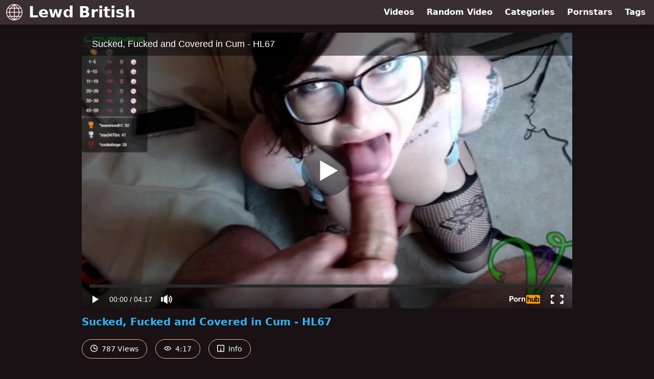

--- FILE ---
content_type: text/html; charset=UTF-8
request_url: https://www.pornhub.com/embed/ph5e4d27785dfad
body_size: 10264
content:
<!DOCTYPE html>
<html>
<head>
    	    <link rel="canonical" href="https://www.pornhub.com/view_video.php?viewkey=ph5e4d27785dfad" />
    	<title>Embed Player - Pornhub.com</title>
            <meta name="robots" content="noindex, indexifembedded" />
    	<link rel="shortcut icon" href="https://ei.phncdn.com/www-static/favicon.ico?cache=2026012201" />
			<link rel="dns-prefetch" href="//ki.phncdn.com/">
		<link rel="dns-prefetch" href="//es.phncdn.com">
		<link rel="dns-prefetch" href="//cdn1d-static-shared.phncdn.com">
		<link rel="dns-prefetch" href="//apis.google.com">
		<link rel="dns-prefetch" href="//ajax.googleapis.com">
		<link rel="dns-prefetch" href="//www.google-analytics.com">
		<link rel="dns-prefetch" href="//twitter.com">
		<link rel="dns-prefetch" href="//p.twitter.com">
		<link rel="dns-prefetch" href="//platform.tumblr.com">
		<link rel="dns-prefetch" href="//platform.twitter.com">
		<link rel="dns-prefetch" href="//ads.trafficjunky.net">
		<link rel="dns-prefetch" href="//ads2.contentabc.com">
		<link rel="dns-prefetch" href="//cdn1.ads.contentabc.com">
		<link rel="dns-prefetch" href="//media.trafficjunky.net">
		<link rel="dns-prefetch" href="//cdn.feeds.videosz.com">
		<link rel="dns-prefetch" href="//cdn.niche.videosz.com">
		<link rel="dns-prefetch" href="//cdn1-smallimg.phncdn.com">
		<link rel="dns-prefetch" href="//m2.nsimg.net">
        <link rel="dns-prefetch" href="//imagetransform.icfcdn.com">
		<script>
        var COOKIE_DOMAIN = 'pornhub.com';
    	var page_params = {};
	</script>

        <script src="https://media.trafficjunky.net/js/holiday-promo.js"></script>
	<style>
        body {
            background: #000 none repeat scroll 0 0;
            color: #fff;
            font-family: Arial,Helvetica,sans-serif;
            font-size: 12px;
        }
        
        .removedVideo {
            width:100%;
        }
        
        .removedVideoText {
            display: block;
            text-align: center;
            padding: 0.5%;
            color: #FFFFFF;
            font-size: 1.2em;
        }
        
        .videoEmbedLink {
            position: absolute;
            top: -20px;
            left: 0;
        }
        
		.userMessageSection {
			text-align: center;
			color: #fff;
			font-family: Arial, Helvetica, sans-serif;
			padding: 20px;
			z-index: 10;
			height: 225px;
			margin: auto;
			top: 0;
			bottom: 0;
			left: 0;
			right: 0;
			position: absolute;
			box-sizing: border-box;

            &.notAvailable {
                height: 100%;

                h2 {
                    position: absolute;
                    top: 50%;
                    left: 50%;
                    transform: translate(-50%, -50%);
                }
            }
		}

		.userMessageSection a,
		.userMessageSection a:visited {
			color: #f90;
			text-decoration: none;
			cursor: pointer;
		}

		.userMessageSection a:hover {
			text-decoration: underline;
		}

		.userMessageSection h2 {
			color: #fff;
			font-family: Arial, Helvetica, sans-serif;
			font-size: 22px;
			font-weight: normal;
			height: 56px;
			line-height: 28px;
			margin: 0 auto 20px;
			padding: 0;
			text-align: center;
			width: 300px;
		}

		a.orangeButton {
			color: #000;
			background: #f90;
			border-radius: 4px;
			-webkit-border-radius: 4px;
			-moz-border-radius: 4px;
			-ms-border-radius: 4px;
			box-sizing: border-box;
			color: rgb(20, 20, 20);
			cursor: pointer;
			display: inline-block;
			font-size: 20px;
			height: 49px;
			margin-bottom: 15px;
			padding: 13px 15px;
			position: relative;
			text-align: center;
			text-decoration: none;
			width: 486px;
			border: 0;
		}

		a.orangeButton:hover {
			background: #ffa31a;
			text-decoration: none;
		}

		a.orangeButton:visited {
			color: #000;
		}

		p.last {
			font-size: 14px;
		}

		#currentVideoImage {
			opacity: .3;
			position: absolute;
			left: 0;
			top: 0;
			min-width: 100%;
			min-height: 100%;
		}

		@media all and (max-width: 520px) {
			.userMessageSection h2 {
				font-size: 18px;
				line-height: 20px;
				width: auto;
				margin-bottom: 10px;
			}
			a.orangeButton {
				width: 95%;
				font-size: 18px;
				height: 45px;
			}

			p.last {
				font-size: 12px;
			}
		}

	</style>

    </head>

<body style="position: absolute; margin:0px; height:100%; width:100%; background: #000">
			

<style>
	body {
		background: #000 none repeat scroll 0 0;
		color: #fff;
		font-family: Arial,Helvetica,sans-serif;
		font-size: 12px;
	}
	a {
		outline-style: none;
		text-decoration: none;
		color: #f90;
	}
	* {
		margin: 0;
		padding: 0;
	}
	.clear{
		clear: both;
	}
	.removedVideo{
		width:100%;
	}
	.removedVideoText, .removedVideoTextPornhub{
		display: block;
		text-align: center;
		padding: 0.5%;
		color: #FFFFFF;
		font-size: 1.2em;
	}
	.removedVideo ul {
		margin:0 auto;
		width:55%;
		height:auto;
		display: block;
	}
	.removedVideo ul li{
		list-style:none;
		display: block;
		width: 25%;
		height: auto;
		float: left;
		border-top: 2px solid #000;
		border-left: 2px solid #000;
		border-bottom: 2px solid #000;
		position: relative;
		display: block;
		box-sizing: border-box;
		background-color: #000;
	}
	.removedVideo ul li:nth-child(2n+1){
		border-right: 2px solid #000;
	}
	.removedVideo ul li a{
		display: block;
		width: 100%;
		height: 100%;
		color: #000000;
	}
	.duration{
		position: absolute;
		bottom:5px;
		left:5px;
		display: none;
		color: #FFFFFF;
	}
	.titleRelated{
		position: absolute;
		top:0;
		display: none;
		color: #f90;
	}
	.voteRelated{
		position: absolute;
		display: none;
		bottom:5px;
		right:5px;
		color: #FFFFFF;
	}
	.icon-thumb-up{
		top: 1px;
		float: right;
		border: 0;
		background: transparent url(https://ei.phncdn.com/www-static/images/sprite-pornhub-nf.png?cache=2026012201) scroll no-repeat 0 0;
		background-position: -72px -225px;
		width: 15px;
		height: 14px;
		margin-left: 4px;
	}
	.privateOverlay{
		position: absolute;
		z-index: 100;
		top: 0;
		width: 100%;
	}
	.private-vid-title{
		position: absolute;
		bottom:5%;
		width:100%;
		z-index: 150;
		text-align: center;
		font-size: 1em;
	}
	.wrapper{
		position: absolute;
		top:0;
		bottom: 0;
		right: 0;
		left: 0;
		z-index: 1;
		display: block;
	}
	.selectVideoThumb:hover .wrapper{
		background-color: #0c0c0c;
		opacity: 0.7;
	}
	.selectVideoThumb:hover .voteRelated{
		display: block;
		z-index: 20;
	}
	.selectVideoThumb:hover .titleRelated{
		display: block;
		z-index: 30;
	}
	.selectVideoThumb:hover .duration{
		display: block;
		z-index: 40;
	}
    .videoEmbedLink {
        position: absolute;
        top: 0;
        left: 0;
        pointer-events: none;
        color: transparent;
    }
	@media screen and (max-width: 1024px) {
		.removedVideo ul {
			width: 70%;
		}
		.removedVideoText{
			padding: 0.2%;
			font-size: 1.1em;
		}

	}
</style>

<script type="text/javascript">
		var compaignVersion = '-html5';
	try {
		var fo = new ActiveXObject('ShockwaveFlash.ShockwaveFlash');
		if (fo) {
			compaignVersion = '';
		}
	} catch (e) {
		if (navigator.mimeTypes
				&& navigator.mimeTypes['application/x-shockwave-flash'] != undefined
				&& navigator.mimeTypes['application/x-shockwave-flash'].enabledPlugin) {
			compaignVersion = '';

		}
	}

	function getUrlVars() {
		var vars = {},
		    parts = window.location.href.replace(/[?&]+([^=&]+)=([^&]*)/gi, function(m,key,value) {
                vars[key] = value;
            });
		return vars;
	}
</script>
	
	
<script type="text/javascript">
		document.addEventListener("click", function (e) {
		var element =  document.getElementById('removedwrapper'),
			urlToGo = '/view_video.php?viewkey=ph5e4d27785dfad&utm_source=www.lewdbritish.com&utm_medium=embed&utm_campaign=embed-removed'+compaignVersion;
		if (document.body.contains(element)) {
			// Element exists and list of video build.
			var level = 0;
			for (var element = e.target; element; element = element.parentNode) {
				if (element.id === 'x') {
					document.getElementsByClassName("selectVideoThumb").innerHTML = (level ? "inner " : "") + "x clicked";
					return;
				}
				level++;
			}
			if (level!==10){
				window.open(urlToGo, '_blank');
			}
		}
	});
</script>


		<input type="hidden" target="_blank" rel="noopener noreferrer" class="goToUrl" />
	<input type="hidden" target="_blank" rel="noopener noreferrer" class="goToUrlLogo" />
	
		
        <script src="https://cdn1d-static-shared.phncdn.com/html5player/videoPlayer/es6player/8.9.0/desktop-player.min.js"></script>

		<script>

						var flashvars = {"isVR":0,"domain":false,"experimentId":"experimentId unknown","searchEngineData":null,"maxInitialBufferLength":1,"disable_sharebar":0,"htmlPauseRoll":"false","htmlPostRoll":"false","autoplay":"false","autoreplay":"false","video_unavailable":"false","pauseroll_url":"","postroll_url":"","toprated_url":"https:\/\/www.pornhub.com\/video?o=tr&t=m","mostviewed_url":"https:\/\/www.pornhub.com\/video?o=mv&t=m","language":"en","isp":"amazon.com","geo":"united states","customLogo":"https:\/\/ei.phncdn.com\/www-static\/images\/pornhub_logo_straight.svg?cache=2026012201","trackingTimeWatched":false,"tubesCmsPrerollConfigType":"new","adRollGlobalConfig":[{"delay":[900,2000,3000],"forgetUserAfter":86400,"onNth":0,"skipDelay":5,"skippable":true,"vastSkipDelay":false,"json":"https:\/\/www.pornhub.com\/_xa\/ads?zone_id=1993741&site_id=2&preroll_type=json&channel%5Bcontext_tag%5D=big-boobs%2Cbig-cock%2Cmarried%2Chusband%2Cwife%2Cgorgeous%2Cbeautiful%2Ctattoo%2Cfacial%2Cpull-out%2Cbj%2Cblowjob%2Cpussy-licking%2Cmissionary%2Cdeep%2Cwet&channel%5Bcontext_category%5D=Big-Dick%2CBig-Tits%2CBlowjob%2CCumshot%2CHardcore%2CBritish%2C60FPS%2CExclusive%2CPussy-Licking%2CVerified-Amateurs&channel%5Bcontext_pornstar%5D=&channel%5Binfo%5D=%7B%22actor_id%22%3A1027328161%2C%22content_type%22%3A%22model%22%2C%22video_id%22%3A286039452%2C%22timestamp%22%3A1769483855%2C%22hash%22%3A%22667330705674836bbfac72adc085db39%22%2C%22session_id%22%3A%22900502352118260807%22%7D&noc=0&cache=1769483855&t_version=2026012201.ded8421&channel%5Bsite%5D=pornhub","user_accept_language":"","startPoint":0,"maxVideoTimeout":2000},{"delay":[900,2000,3000],"forgetUserAfter":86400,"onNth":0,"skipDelay":5,"skippable":true,"vastSkipDelay":false,"json":"https:\/\/www.pornhub.com\/_xa\/ads?zone_id=&site_id=2&preroll_type=json&channel%5Bcontext_tag%5D=big-boobs%2Cbig-cock%2Cmarried%2Chusband%2Cwife%2Cgorgeous%2Cbeautiful%2Ctattoo%2Cfacial%2Cpull-out%2Cbj%2Cblowjob%2Cpussy-licking%2Cmissionary%2Cdeep%2Cwet&channel%5Bcontext_category%5D=Big-Dick%2CBig-Tits%2CBlowjob%2CCumshot%2CHardcore%2CBritish%2C60FPS%2CExclusive%2CPussy-Licking%2CVerified-Amateurs&channel%5Bcontext_pornstar%5D=&channel%5Binfo%5D=%7B%22actor_id%22%3A1027328161%2C%22content_type%22%3A%22model%22%2C%22video_id%22%3A286039452%2C%22timestamp%22%3A1769483855%2C%22hash%22%3A%22667330705674836bbfac72adc085db39%22%2C%22session_id%22%3A%22900502352118260807%22%7D&noc=0&cache=1769483855&t_version=2026012201.ded8421&channel%5Bsite%5D=pornhub","user_accept_language":"","startPoint":100,"maxVideoTimeout":2000}],"embedCode":"<iframe src=\"https:\/\/www.pornhub.com\/embed\/ph5e4d27785dfad\" frameborder=\"0\" width=\"560\" height=\"340\" scrolling=\"no\" allowfullscreen><\/iframe>","hidePostPauseRoll":false,"video_duration":257,"actionTags":"","link_url":"https:\/\/www.pornhub.com\/view_video.php?viewkey=ph5e4d27785dfad","related_url":"https:\/\/www.pornhub.com\/api\/v1\/video\/player_related_datas?id=286039452","video_title":"Sucked, Fucked and Covered in Cum - HL67","image_url":"https:\/\/ei.phncdn.com\/videos\/202002\/19\/286039452\/original\/(m=eaAaGwObaaaa)(mh=2nSMuKxcf2Q3Jjm0)4.jpg","defaultQuality":[720,480,240,1080],"vcServerUrl":"\/svvt\/add?stype=evv&svalue=286039452&snonce=6nb4kn6607hrtw7x&skey=ea2fcd9005d2ab8a91d275c70bbcaf461c5acf724f8f6d655eecaf40397249b4&stime=1769483855","service":"tubes_cdn_service","mediaPriority":"hls","mediaDefinitions":[{"group":1,"height":480,"width":854,"defaultQuality":true,"format":"hls","videoUrl":"https:\/\/ee-h.phncdn.com\/hls\/videos\/202002\/19\/286039452\/480P_2000K_286039452.mp4\/master.m3u8?validfrom=1769480255&validto=1769487455&ipa=1&hdl=-1&hash=M3g6243L%2B73Q%2FCUdsVPqp%2B%2Fzs5w%3D","quality":"480","segmentFormats":{"audio":"ts_aac","video":"mpeg2_ts"}},{"group":1,"height":1080,"width":1920,"defaultQuality":false,"format":"mp4","videoUrl":"https:\/\/www.pornhub.com\/video\/get_media?s=eyJrIjoiNTBiNzVkODhiNjg4MzY5N2YxMjMzN2E2MGI2ZGM5ZDU0OTk3MjFjNjM0YzY3N2E1MDdlNTg3OTE5MjE3MDc2NyIsInQiOjE3Njk0ODM4NTV9&v=ph5e4d27785dfad&e=1&t=p","quality":[],"remote":true}],"isVertical":"false","video_unavailable_country":"false","mp4_seek":"ms","thumbs":{"samplingFrequency":2,"type":"normal","cdnType":"regular","isVault":0,"urlPattern":"https:\/\/ei.phncdn.com\/videos\/202002\/19\/286039452\/timeline\/160x90\/(m=eGCaiCObaaaa)(mh=0Tam0L4xJaWxu1kl)S{4}.jpg","spritePatterns":["https:\/\/ei.phncdn.com\/videos\/202002\/19\/286039452\/timeline\/160x90\/(m=eGCaiCObaaaa)(mh=0Tam0L4xJaWxu1kl)S0.jpg","https:\/\/ei.phncdn.com\/videos\/202002\/19\/286039452\/timeline\/160x90\/(m=eGCaiCObaaaeSlnYk7T5ErgyKbgyK5LyY5fzWXgyMjhAQrMxOlT2kJT0CRSxIXgyWlhyEzQyCrn4odacqoaeo0aaaa)(mh=BdgQxXtRhopNzLZJ)S0.jpg","https:\/\/ei.phncdn.com\/videos\/202002\/19\/286039452\/timeline\/160x90\/(m=eGCaiCObaaaeSlnYk7T5ErgyKbgyK5LyY5fzWXgyMjhAQrMxOlT2kJT0CRSxIXgyWlhyEzQyCrn4odacqoaeo0aaaac2LgzL92CVidmYadmY8sm58Im4ydmZKdn1iZl0LwBLXwAUv2lXydm4LdmVmLmUOgCNbabihachAaaaa)(mh=zJwG44EwW6YvBLNe)S0.jpg","https:\/\/ei.phncdn.com\/videos\/202002\/19\/286039452\/timeline\/160x90\/(m=[base64])(mh=1qUDGBx4L1T9pe6P)S0.jpg","https:\/\/ei.phncdn.com\/videos\/202002\/19\/286039452\/timeline\/160x90\/(m=[base64])(mh=tIgT96lfWj0l436Q)S0.jpg"],"thumbHeight":"90","thumbWidth":"160"},"browser_url":"https:\/\/www.lewdbritish.com\/","morefromthisuser_url":"\/model\/ms-vixen-and-firefox\/videos","options":"iframe","cdn":"haproxy","startLagThreshold":1000,"outBufferLagThreshold":2000,"appId":"1111","cdnProvider":"ht","nextVideo":[],"video_id":286039452},
			    utmSource = document.referrer.split('/')[2];

			if (utmSource == '' || (utmSource == undefined)){
				utmSource = 'www.pornhub.com';
			}

		</script>
		<style>
			#player {
				width:100%;
				height:100%;
				padding:0;
				margin:0;
			}
			p.unavailable {
				background-color: rgba(0,0,0,0.7);
				bottom: 0;
				left: 0;
				font-size: 3em;
				padding: 40px;
				position: absolute;
				right: 0;
				text-align: center;
				top: 0;
				z-index: 999;
			}
		</style>
		<div id="player">
            <div id="player-placeholder">
                                    <picture>
                        <img src="https://ei.phncdn.com/videos/202002/19/286039452/original/(m=eaAaGwObaaaa)(mh=2nSMuKxcf2Q3Jjm0)4.jpg" alt="Sucked, Fucked and Covered in Cum - HL67">
                    </picture>
                            </div>
        </div>
        <script type="text/javascript" >
                        // General Vars
            var embedredirect = {
                    mftuUrl : false,
                    mostViewedUrl : false,
                    relatedUrl : false,
                    topRatedUrl : false,
                    onFullscreen: false,
                    videoArea: false,
                    relatedBtns: false,
                    onMenu : false,
                    watchHD : false,
                    mode: 'affiliate'
                },
                phWhiteliste = [
                    "www.keezmovies.com"
                ],
                vastArray = [],
                isVr 		= flashvars.isVR,
                hasPingedVcServer = false;
                //globalPrerollSwitch = typeof flashvars.tubesCmsPrerollConfigType != 'undefined' ? flashvars.tubesCmsPrerollConfigType : null;

            // Function to white
            function whiteListeEmbedSite(){
                return phWhiteliste.indexOf(utmSource)>=0;
            }

            // Build the variables to send to the player
            if (!whiteListeEmbedSite()){
                embedredirect = {
                    mftuUrl : flashvars.morefromthisuser_url,
                    mostViewedUrl :flashvars.mostviewed_url,
                    relatedUrl : flashvars.link_url,
                    topRatedUrl : flashvars.toprated_url,
                    onFullscreen : false,
                    videoArea: false,
                    relatedBtns: false,
                    onMenu : true,
                    watchHD : false,
                    mode: 'embedded'
                };
            }

                        if (typeof flashvars.preroll !== 'undefined' && typeof page_params.holiday_promo_prem != 'undefined' && (typeof isVr !== 'undefined' && !isVr)) {
                for (var k = 0; k < flashvars.preroll.campaigns.length; k++) {
                    var obj 		= flashvars.preroll.campaigns[k],
                        clickArea   = {};

                    if(obj.clickableAreasByPlatform) {
                        var defaultValues = {
                            video: true,
                            link: true
                        }
                        clickArea = obj.clickableAreasByPlatform.pc ?  obj.clickableAreasByPlatform.pc : defaultValues;
                    }

                    vastObject = {
                        xml 			: obj.vastXml, //backend value from CMS
                        vastSkipDelay	: false,

                        rollSettings: {
                            onNth 			: obj.on_nth, //backend value from CMS
                            skipDelay 		: obj.skip_delay, //backend value from CMS
                            siteName        : 'Pornhub',
                            forgetUserAfter : obj.forgetUserAfter, //backend value from CMS
                            campaignName 	: obj.campaign_name,
                            skippable       : obj.skippable, //backend value from CMS
                            clickableAreas  : clickArea, //The objects or areas on the screen that the user can click to visit the url
                            campaignWeight	: obj.percentChance
                        }
                    };
                    vastArray.push(vastObject);
                }
            }

            /**
             * Function to convert events config to compatibility with Player version less than 6.1.*
             * @method getLegacyEventsConfig
             * @param {Object} eventsConfig
             * @return {{}} legacyEventsConfig
             */

            function getLegacyEventsConfig(eventsConfig) {
                let legacyNamesMap = {
                    'fullscreen.changed': 'onFullscreen',
                    'player.redirected' : 'onRedirect',
                    'playback.playing': 'onPlay'
                };

                return Object.entries(eventsConfig).reduce(function (acc, arr) {
                    var obj = {},
                        fileName = legacyNamesMap[arr[0]] || arr[0];
                    obj[fileName] = function (i, e, o) {
                        arr[1](o, i, e);
                    };
                    return Object.assign({}, acc, obj);
                }, {});
            }

            function registerPlayerEvents() {
                let events = {
                    // On Video Fulscreen -  HTML5 video feed trick
                    "fullscreen.changed": function(o, i) {
                        if(typeof triggerFullScreenDisplay == 'function') triggerFullScreenDisplay(i);
                    },
                    'player.redirected': function(){
                        if (typeof htEmbedTrack == 'object' && typeof htEmbedTrack.track == 'function') {
                            htEmbedTrack.track();
                        }
                    },
                    "playback.playing": function() {
                        if (flashvars.vcServerUrl == null) {
                            return;
                        }

                        setTimeout(function () {
                            if (!hasPingedVcServer) {
                                hasPingedVcServer = true;

                                var request1 = new XMLHttpRequest();
                                request1.open("GET", flashvars.vcServerUrl);
                                if (typeof liuIdOrNull !== 'undefined' && liuIdOrNull) {
                                    request1.setRequestHeader('__m', liuIdOrNull);
                                }
                                request1.send();
                            }
                        }, 10000);
                    }
                },
                playerVersion = MGP && MGP.buildInfo.playerVersion;
                return parseFloat(playerVersion) < 6.1 ? getLegacyEventsConfig(events) : events;
            }

            
            function loadThePlayer(){
                var forceAutoPlay	= getUrlVars()['autoplay'];
                                if (forceAutoPlay == undefined || forceAutoPlay != 1){
                    forceAutoPlay = false;
                } else {
                    forceAutoPlay = true;
                }

                var showOnPauseVal = !flashvars.hidePostPauseRoll;

                
                MGP.createPlayer('player', {
                    autoplay: {
                        enabled: forceAutoPlay, // Value is determined in settings.js
						initialState: true,
						retryOnFailure: false,
						switch: 'buttonbar', // 'menu' || 'buttonbar' || 'none'
                    },
                    deviceType: 'desktop',
                    quickSetup: 'pornhub',
                    embeds: {
                        enabled:true,
                        domain: true,
                        redirect:{
                            logoUrl: flashvars.link_url,
                            mftuUrl: embedredirect.mftuUrl,
                            mostViewedUrl: embedredirect.mostViewedUrl,
                            onFullscreen: embedredirect.onFullscreen,
                            onMenu: embedredirect.onMenu,
                            relatedUrl: embedredirect.relatedUrl,
                            sharebar:false,
                            topRatedUrl: embedredirect.topRatedUrl,
                            videoArea: embedredirect.videoArea
                        },
                        watchHD: embedredirect.watchHD,
                        utmRedirect:{
                            logo: true,
                            relatedBtns: embedredirect.relatedBtns,
                            thumbs: true,
                            videoArea: embedredirect.videoArea
                        }
                    },
                    mainRoll: {
                        actionTags: flashvars.actionTags,
                        mediaPriority: flashvars.mediaPriority,
                        mediaDefinition: flashvars.mediaDefinitions,
                        poster: flashvars.image_url,
                        thumbs: {
                            urlPattern: flashvars.thumbs.urlPattern,
                            samplingFrequency: flashvars.thumbs.samplingFrequency,
                            thumbWidth: flashvars.thumbs.thumbWidth,
                            thumbHeight: flashvars.thumbs.thumbHeight
                        },
                        duration: flashvars.video_duration,
                        title: flashvars.video_title,
                        videoUnavailableMessage: '',
                        videoUrl: flashvars.link_url,
                        textLinks: (typeof TEXTLINKS !== 'undefined') ? TEXTLINKS : []
                    },

                    hlsConfig: {
                        maxInitialBufferLength: flashvars.maxInitialBufferLength,
                        maxBufferLength: 20,
                        maxMaxBufferLength: 20
                    },

                    features:{
                        grid: true,
                        share: false,
                        logo: true,
                        themeColor: '#f6921e',
                        cinema: false,
                        options:false,
                        hideControlsTimeout: 2,
                        qualityInControlBar: true
                    },
                    referrerUrl:utmSource,
                    menu: {
                        relatedUrl: flashvars.related_url,
						relatedData: [["https:\/\/ei.phncdn.com\/videos\/202504\/27\/467837975\/original\/(m=qUQL9G0beGcEGgaaaa)(mh=SuD2rZNs-UM7iyQw)0.jpg","Went Out for a Smoke and Fucked My Neighbor Hard","24:43",82,"https:\/\/www.pornhub.com\/view_video.php?viewkey=680e303ecbd67",3783116,"https:\/\/kw.phncdn.com\/videos\/202504\/27\/467837975\/360P_400K_467837975.webm?hdnea=st=1769483855~exp=1769487455~hdl=-1~hmac=d5fcc750ad952ab75f524912323981cefb7d9dab","66238e9","https:\/\/www.pornhub.com\/model\/peach-bitch","https:\/\/ei.phncdn.com\/www-static\/images\/verified-badge.svg",{"isWatched":false,"isFree":false,"isCC":false,"isInteractive":false,"languageCode":"","hasTrophy":false,"hasCheckmark":true,"isChannel":false,"highResThumb":"https:\/\/ei.phncdn.com\/videos\/202504\/27\/467837975\/original\/(m=qUQL9G0bedLTGgaaaa)(mh=1Lda6GY5zxBiUo6P)0.jpg"}],["https:\/\/ei.phncdn.com\/videos\/202401\/31\/447426821\/original\/(m=eGcEGgaaaa)(mh=ym2xfSMFiKWX1_KF)12.jpg","Big Tits Nika Venom Teaches Cheating Husband With Cuckold","10:27",81,"https:\/\/www.pornhub.com\/view_video.php?viewkey=65ba2d5c96f95",3415555,"https:\/\/kw.phncdn.com\/videos\/202401\/31\/447426821\/360P_400K_447426821.webm?hdnea=st=1769483855~exp=1769487455~hdl=-1~hmac=c75f4bc437367dae77e198f374591cdb9ab0a2c7","Cuck Hunter","https:\/\/www.pornhub.com\/channels\/cuck-hunter","https:\/\/ei.phncdn.com\/www-static\/images\/channel-badge.svg",{"isWatched":false,"isFree":false,"isCC":false,"isInteractive":false,"languageCode":"","hasTrophy":false,"hasCheckmark":false,"isChannel":true,"highResThumb":"https:\/\/ei.phncdn.com\/videos\/202401\/31\/447426821\/original\/(m=edLTGgaaaa)(mh=7vsEWzB_aE7ofm5L)12.jpg"}],["https:\/\/ei.phncdn.com\/videos\/202401\/26\/447141301\/thumbs_20\/(m=eGcEGgaaaa)(mh=g4y1q5YuLfzC_aiZ)6.jpg","Dominant Tgirl fucks submissive Chubby BBW girl","14:39",85,"https:\/\/www.pornhub.com\/view_video.php?viewkey=65b30ddc85f71",5718893,"https:\/\/kw.phncdn.com\/videos\/202401\/26\/447141301\/360P_400K_447141301.webm?hdnea=st=1769483855~exp=1769487455~hdl=-1~hmac=8709ad304c2abb4013bada8a00f0e6900a3439e7","VanillaFaith","https:\/\/www.pornhub.com\/model\/vanilla-faith","https:\/\/ei.phncdn.com\/www-static\/images\/verified-badge.svg",{"isWatched":false,"isFree":false,"isCC":false,"isInteractive":false,"languageCode":"","hasTrophy":false,"hasCheckmark":true,"isChannel":false,"highResThumb":"https:\/\/ei.phncdn.com\/videos\/202401\/26\/447141301\/thumbs_20\/(m=edLTGgaaaa)(mh=lWFM_liWcj8QxCm3)6.jpg"}],["https:\/\/pix-fl.phncdn.com\/c6251\/videos\/202512\/13\/32607295\/original\/019b6460-2197-7486-a136-660759734475.jpg\/plain\/rs:fit:160:120?hdnea=st=1769483855~exp=1769570255~hdl=-1~hmac=8ab307522c39a3d959ae56bf4fc69705c4c4b5ae","\u201ci\u2019m so tired of married life\u201d - my huge-boobed ex cheated on her husband with me","16:25",87,"https:\/\/www.pornhub.com\/view_video.php?viewkey=693d4058f1758",2871699,"https:\/\/kw.phncdn.com\/c6251\/videos\/202512\/13\/32607295\/360P_400K_32607295.webm?hdnea=st=1769483855~exp=1769487455~hdl=-1~hmac=85a54071a7f1419e49f6b044b59a9ed515880d5a","KitsuneFan1998","https:\/\/www.pornhub.com\/model\/hottiestwo","https:\/\/ei.phncdn.com\/www-static\/images\/verified-badge.svg",{"isWatched":false,"isFree":false,"isCC":false,"isInteractive":false,"languageCode":"","hasTrophy":false,"hasCheckmark":true,"isChannel":false,"highResThumb":"https:\/\/pix-fl.phncdn.com\/c6251\/videos\/202512\/13\/32607295\/original\/019b6460-2197-7486-a136-660759734475.jpg\/plain\/rs:fit:323:182?hdnea=st=1769483855~exp=1769570255~hdl=-1~hmac=8ab307522c39a3d959ae56bf4fc69705c4c4b5ae"}],["https:\/\/ei.phncdn.com\/videos\/202411\/22\/460856211\/original\/(m=q1-WH0ZbeGcEGgaaaa)(mh=KDgHGqPdLpEmVchK)0.jpg","Wife fucks two cocks after night out before being covered in cum \/ Hotwife","14:02",86,"https:\/\/www.pornhub.com\/view_video.php?viewkey=673ffde54e930",7561693,"https:\/\/kw.phncdn.com\/videos\/202411\/22\/460856211\/360P_400K_460856211.webm?hdnea=st=1769483855~exp=1769487455~hdl=-1~hmac=ffc12f75927bf59085f3837e8bb1535835cb685d","Hotwife-Adventures","https:\/\/www.pornhub.com\/model\/serenity-cox","https:\/\/ei.phncdn.com\/www-static\/images\/verified-badge.svg",{"isWatched":false,"isFree":false,"isCC":false,"isInteractive":false,"languageCode":"","hasTrophy":true,"hasCheckmark":true,"isChannel":false,"highResThumb":"https:\/\/ei.phncdn.com\/videos\/202411\/22\/460856211\/original\/(m=q1-WH0ZbedLTGgaaaa)(mh=8VormTG3L0DA0WFI)0.jpg"}],["https:\/\/ei.phncdn.com\/videos\/202410\/22\/459491781\/thumbs_20\/(m=eGcEGgaaaa)(mh=JuwcCL5XRsvM3_rj)11.jpg","Stepsister says: You can RUB my pussy and CUM INSIDE","18:44",84,"https:\/\/www.pornhub.com\/view_video.php?viewkey=6717b9733e726",20931379,"https:\/\/kw.phncdn.com\/videos\/202410\/22\/459491781\/360P_400K_459491781.webm?hdnea=st=1769483855~exp=1769487455~hdl=-1~hmac=148b65e4ba48051e3e44d6a9a62ac3948d983e2b","Melanie_Queen","https:\/\/www.pornhub.com\/model\/melanie-queen","https:\/\/ei.phncdn.com\/www-static\/images\/verified-badge.svg",{"isWatched":false,"isFree":false,"isCC":false,"isInteractive":false,"languageCode":"","hasTrophy":false,"hasCheckmark":true,"isChannel":false,"highResThumb":"https:\/\/ei.phncdn.com\/videos\/202410\/22\/459491781\/thumbs_20\/(m=edLTGgaaaa)(mh=Pc0C-CAdcq_v-TaX)11.jpg"}],["https:\/\/ei.phncdn.com\/videos\/202406\/11\/453695801\/original\/(m=eGcEGgaaaa)(mh=cz9IJVRKt2hV4uVb)6.jpg","MY BEST FRIEND WANTS TO FUCK AFTER SCHOOL \ud83d\udd25\ud83c\udf52\ud83d\udd25","7:33",88,"https:\/\/www.pornhub.com\/view_video.php?viewkey=6668a9aacb84d",22780356,"https:\/\/kw.phncdn.com\/videos\/202406\/11\/453695801\/360P_400K_453695801.webm?hdnea=st=1769483855~exp=1769487455~hdl=-1~hmac=9a43424419c0fa114ebb8d2d2c31ef43124a2191","hotlovers420","https:\/\/www.pornhub.com\/model\/hotlovers420","https:\/\/ei.phncdn.com\/www-static\/images\/verified-badge.svg",{"isWatched":false,"isFree":false,"isCC":false,"isInteractive":false,"languageCode":"","hasTrophy":false,"hasCheckmark":true,"isChannel":false,"highResThumb":"https:\/\/ei.phncdn.com\/videos\/202406\/11\/453695801\/original\/(m=edLTGgaaaa)(mh=xqTHutgIZGZXcNmv)6.jpg"}],["https:\/\/ei.phncdn.com\/videos\/202308\/08\/437029611\/original\/(m=q139KTYbeGcEGgaaaa)(mh=as6YRM3Bj9tPYd3z)0.jpg","I&#039;m your Step mom! \u26a1\ufe0e Don&#039;t cum inside Step mother\u26a1\ufe0e Step son cum twice: on face, in pussy \ud83d\udca6","9:53",87,"https:\/\/www.pornhub.com\/view_video.php?viewkey=64d249b6c44ec",6294729,"https:\/\/kw.phncdn.com\/videos\/202308\/08\/437029611\/360P_400K_437029611.webm?hdnea=st=1769483855~exp=1769487455~hdl=-1~hmac=3b49aefe03318f25d791507e9b1aa3c0db9d4b0b","kiss-public","https:\/\/www.pornhub.com\/pornstar\/kisscat","https:\/\/ei.phncdn.com\/www-static\/images\/verified-badge.svg",{"isWatched":false,"isFree":false,"isCC":false,"isInteractive":false,"languageCode":"","hasTrophy":false,"hasCheckmark":true,"isChannel":false,"highResThumb":"https:\/\/ei.phncdn.com\/videos\/202308\/08\/437029611\/original\/(m=q139KTYbedLTGgaaaa)(mh=9EiZTBVehZ9mjp1I)0.jpg"}],["https:\/\/ei.phncdn.com\/videos\/202502\/03\/464040645\/thumbs_40\/(m=eGcEGgaaaa)(mh=w0FRjNORm5T9SnWl)12.jpg","Lacey Jayne \ud83d\udcabTatted Up Babe- Big Ass- Perfect Tits- Amateur POV Fucking","25:55",82,"https:\/\/www.pornhub.com\/view_video.php?viewkey=67a00633ab93e",1886479,"https:\/\/kw.phncdn.com\/videos\/202502\/03\/464040645\/360P_400K_464040645.webm?hdnea=st=1769483855~exp=1769487455~hdl=-1~hmac=820e9e58938d6f663d9c305f66bc9c778c6454c8","TeddyTarantino","https:\/\/www.pornhub.com\/model\/teddy-tarantino","https:\/\/ei.phncdn.com\/www-static\/images\/verified-badge.svg",{"isWatched":false,"isFree":false,"isCC":false,"isInteractive":false,"languageCode":"","hasTrophy":false,"hasCheckmark":true,"isChannel":false,"highResThumb":"https:\/\/ei.phncdn.com\/videos\/202502\/03\/464040645\/thumbs_40\/(m=edLTGgaaaa)(mh=J1yiCFLO-sf1JYoP)12.jpg"}],["https:\/\/ei.phncdn.com\/videos\/202503\/08\/465482675\/thumbs_10\/(m=eGcEGgaaaa)(mh=ofwRjApnUffcZ12w)7.jpg","Hot Busty Step Daughter was Seduced &amp; Fucked Passionately. She loves to be Sex Doll. Intense Orgasm","11:21",82,"https:\/\/www.pornhub.com\/view_video.php?viewkey=67cc2b4fc9289",13029796,"https:\/\/kw.phncdn.com\/videos\/202503\/08\/465482675\/360P_400K_465482675.webm?hdnea=st=1769483855~exp=1769487455~hdl=-1~hmac=e6f794a200ab3268ce0358c29fb41cbbd5483646","CiciiDoll","https:\/\/www.pornhub.com\/model\/cicii-doll","https:\/\/ei.phncdn.com\/www-static\/images\/verified-badge.svg",{"isWatched":false,"isFree":false,"isCC":false,"isInteractive":false,"languageCode":"","hasTrophy":false,"hasCheckmark":true,"isChannel":false,"highResThumb":"https:\/\/ei.phncdn.com\/videos\/202503\/08\/465482675\/thumbs_10\/(m=edLTGgaaaa)(mh=DhbfNhFtKGMlosOR)7.jpg"}],["https:\/\/ei.phncdn.com\/videos\/202407\/31\/455895331\/original\/(m=qZLRQVZbeGcEGgaaaa)(mh=AUhuMSUmhOFuDpHU)0.jpg","Big Ass Big Tits perfect booty pretty ebony takes her big black cock","22:34",84,"https:\/\/www.pornhub.com\/view_video.php?viewkey=66aa4ed05c5b1",4243295,"https:\/\/kw.phncdn.com\/videos\/202407\/31\/455895331\/360P_400K_455895331.webm?hdnea=st=1769483855~exp=1769487455~hdl=-1~hmac=b6617ab1181b6e48a5d5ce747fb21748d04fabbd","Wxnderlustlive","https:\/\/www.pornhub.com\/model\/wxnderlustlive","https:\/\/ei.phncdn.com\/www-static\/images\/verified-badge.svg",{"isWatched":false,"isFree":false,"isCC":false,"isInteractive":false,"languageCode":"","hasTrophy":false,"hasCheckmark":true,"isChannel":false,"highResThumb":"https:\/\/ei.phncdn.com\/videos\/202407\/31\/455895331\/original\/(m=qZLRQVZbedLTGgaaaa)(mh=QUJYJgRCRdMh8y62)0.jpg"}],["https:\/\/ei.phncdn.com\/videos\/202412\/16\/461921291\/original\/(m=eGcEGgaaaa)(mh=4mJRM9WpJJheyKtc)16.jpg","I wake up my stepsister with a huge cock in her tight pussy and feed her cum","22:57",79,"https:\/\/www.pornhub.com\/view_video.php?viewkey=675fbf0eb8348",4910772,"https:\/\/kw.phncdn.com\/videos\/202412\/16\/461921291\/360P_400K_461921291.webm?hdnea=st=1769483855~exp=1769487455~hdl=-1~hmac=2616dcbb90c66f05045fd63a9e40dbe341cd6ba8","SkyeYoung","https:\/\/www.pornhub.com\/pornstar\/skye-young","https:\/\/ei.phncdn.com\/www-static\/images\/verified-badge.svg",{"isWatched":false,"isFree":false,"isCC":false,"isInteractive":false,"languageCode":"","hasTrophy":false,"hasCheckmark":true,"isChannel":false,"highResThumb":"https:\/\/ei.phncdn.com\/videos\/202412\/16\/461921291\/original\/(m=edLTGgaaaa)(mh=ljaaTchXuSS5u_K4)16.jpg"}],["https:\/\/ei.phncdn.com\/videos\/202505\/17\/468781235\/original\/(m=qX05ZI0beGcEGgaaaa)(mh=JO1CMNws_k1VgiYx)0.jpg","I finally fucked my classmate the morning after prom","23:29",81,"https:\/\/www.pornhub.com\/view_video.php?viewkey=682911749a21c",3941270,"https:\/\/kw.phncdn.com\/videos\/202505\/17\/468781235\/360P_400K_468781235.webm?hdnea=st=1769483855~exp=1769487455~hdl=-1~hmac=5eeae05fe9900bc06344cf05c2debc3d96a71845","LikaBusy","https:\/\/www.pornhub.com\/model\/likabusy","https:\/\/ei.phncdn.com\/www-static\/images\/verified-badge.svg",{"isWatched":false,"isFree":false,"isCC":false,"isInteractive":false,"languageCode":"ru","hasTrophy":false,"hasCheckmark":true,"isChannel":false,"highResThumb":"https:\/\/ei.phncdn.com\/videos\/202505\/17\/468781235\/original\/(m=qX05ZI0bedLTGgaaaa)(mh=H3tuPKWjOov3MZdy)0.jpg"}],["https:\/\/ei.phncdn.com\/videos\/202502\/15\/464598225\/original\/(m=eGcEGgaaaa)(mh=p1uBFrJF56W-AqXN)16.jpg","Stepbrother, why did you show me your dick? Now I want to fuck you with my wet pussy. Taboo. POV.","27:34",79,"https:\/\/www.pornhub.com\/view_video.php?viewkey=67b0c394db5a4",9125202,"https:\/\/kw.phncdn.com\/videos\/202502\/15\/464598225\/360P_400K_464598225.webm?hdnea=st=1769483855~exp=1769487455~hdl=-1~hmac=3ca311c4cc0ce5e5c32a3dc754e1cadbb03a9da0","SkyeYoung","https:\/\/www.pornhub.com\/pornstar\/skye-young","https:\/\/ei.phncdn.com\/www-static\/images\/verified-badge.svg",{"isWatched":false,"isFree":false,"isCC":false,"isInteractive":false,"languageCode":"","hasTrophy":false,"hasCheckmark":true,"isChannel":false,"highResThumb":"https:\/\/ei.phncdn.com\/videos\/202502\/15\/464598225\/original\/(m=edLTGgaaaa)(mh=bn3_kUiUByAba5_i)16.jpg"}],["https:\/\/ei.phncdn.com\/videos\/202502\/02\/464028555\/thumbs_30\/(m=eGcEGgaaaa)(mh=yv1x7ZDoQzPjEJP_)5.jpg","Threesome &amp; Anal. Two Slutty Latinas Eat Ass And Cock - Sara Retali, La Paisita &amp; Vince Karter","11:43",78,"https:\/\/www.pornhub.com\/view_video.php?viewkey=679fa5d572d5d",5344571,"https:\/\/kw.phncdn.com\/videos\/202502\/02\/464028555\/360P_400K_464028555.webm?hdnea=st=1769483855~exp=1769487455~hdl=-1~hmac=54219e9c603bd5cffe2c1eac6ef9e270ced9bfa9","Sararetalivip","https:\/\/www.pornhub.com\/pornstar\/sara-retali","https:\/\/ei.phncdn.com\/www-static\/images\/verified-badge.svg",{"isWatched":false,"isFree":false,"isCC":false,"isInteractive":false,"languageCode":"","hasTrophy":false,"hasCheckmark":true,"isChannel":false,"highResThumb":"https:\/\/ei.phncdn.com\/videos\/202502\/02\/464028555\/thumbs_30\/(m=edLTGgaaaa)(mh=h42xryydCNglI3Zz)5.jpg"}],["https:\/\/ei.phncdn.com\/videos\/202505\/22\/468985725\/thumbs_5\/(m=eGcEGgaaaa)(mh=nWuz_c0Gt-ERmS5y)15.jpg","Huge ass, Big Natural Tits, 18 year old slut jumps on huge FAT COCK","7:46",79,"https:\/\/www.pornhub.com\/view_video.php?viewkey=682ebbc36e132",2092986,"https:\/\/kw.phncdn.com\/videos\/202505\/22\/468985725\/360P_400K_468985725.webm?hdnea=st=1769483855~exp=1769487455~hdl=-1~hmac=7b115708fb0821f89af953b3bf1087d72ea9b82b","SkyDua","https:\/\/www.pornhub.com\/model\/skydua","https:\/\/ei.phncdn.com\/www-static\/images\/verified-badge.svg",{"isWatched":false,"isFree":false,"isCC":false,"isInteractive":false,"languageCode":"","hasTrophy":false,"hasCheckmark":true,"isChannel":false,"highResThumb":"https:\/\/ei.phncdn.com\/videos\/202505\/22\/468985725\/thumbs_5\/(m=edLTGgaaaa)(mh=63mFjSeauccNElrw)15.jpg"}]],
                        showOnPause: showOnPauseVal
                    },
                    events: registerPlayerEvents(),
                    vast: vastArray,
                    //vast: (globalPrerollSwitch == 'old') ? vastArray : null , // Call of the preroll campaign
                    //adRolls: ((globalPrerollSwitch == 'new' || typeof flashvars.preroll == 'undefined') && (typeof isVr !== 'undefined' && !isVr)) ? flashvars.adRollGlobalConfig : null,
                    eventTracking: {
                        params: {
                            cdn: flashvars.cdn,
                            videoId: typeof flashvars['video_id'] !== 'undefined' ? flashvars['video_id'] : '',
                            playerSource: 'embeds'
                        }
                    },
				});
            }

            var placeholder = document.getElementById('player-placeholder');
            if (placeholder && placeholder.remove && typeof placeholder.remove === 'function') {
                placeholder.remove();
            }
            loadThePlayer();

        </script>
                    <a class="videoEmbedLink" href="https://www.pornhub.com/view_video.php?viewkey=ph5e4d27785dfad">Sucked, Fucked and Covered in Cum - HL67</a>
        	
	    </body>
</html>
